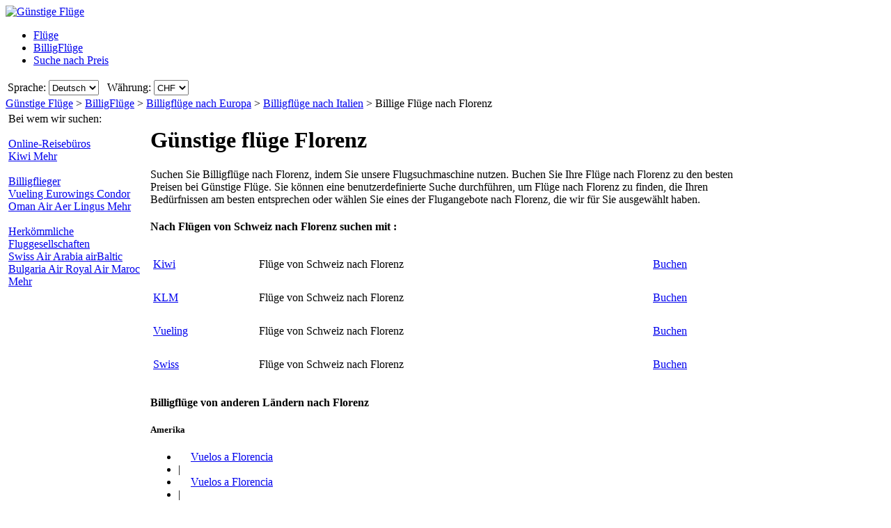

--- FILE ---
content_type: text/html; charset=UTF-8
request_url: https://www.guenstigefluege.ch/billigfl%C3%BCge/florenz-italien.htm
body_size: 18045
content:

<!DOCTYPE html PUBLIC "-//W3C//DTD XHTML 1.0 Transitional//EN"
   "http://www.w3.org/TR/xhtml1/DTD/xhtml1-transitional.dtd">
<html xmlns="http://www.w3.org/1999/xhtml" xml:lang="de-CH" lang="de-CH" prefix="og: http://ogp.me/ns#">
<head>
	<title>Flüge nach Florenz - Billigflüge nach Florenz, Italien mit GuenstigeFluege.ch</title>
	
	<meta http-equiv="Content-Type" content="text/html; charset=UTF-8"/>
	<meta name="viewport" content="width=device-width, initial-scale=1"/>
	<meta name="description" content="Billigflüge nach Florenz, Italien mit GuenstigeFluege.ch. Der schnellste und einfachste Weg, Billigflüge nach Florenz, Italien zu finden. Günstige Flugverbindungen nach Florenz."/>
	<meta name="keywords" content="günstige flüge Florenz, flüge Florenz, billigflüge Florenz"/>
	<meta property="og:title" content="Flüge nach Florenz - Billigflüge nach Florenz, Italien mit GuenstigeFluege.ch" />
	<meta property="og:image" content="https://www.guenstigefluege.ch/themes/v2009_R/i/logos/guenstigefluege-de-ch.png" />
	<meta property="og:description" content="Billigflüge nach Florenz, Italien mit GuenstigeFluege.ch. Der schnellste und einfachste Weg, Billigflüge nach Florenz, Italien zu finden. Günstige Flugverbindungen nach Florenz." />
	<link rel="shortcut icon" href="/i/vuelosbaratos.ico"/>
	
	<link type="text/css" rel="stylesheet" href="https://1.vbimg.com/themes/v2009_R/css/cfglobal.css"/>
	<link type="text/css" rel="stylesheet" href="https://1.vbimg.com/themes/v2009_R/css/popcalendar.css"/>
	<link type="text/css" rel="stylesheet" href="https://1.vbimg.com/themes/v2009_R/css/staticcontent.css"/>
	<script type="text/javascript" src="/js/dynamic/strings-de-ch.js?ts=1dc8f71c9693bbd"></script>

	<script type="text/javascript">/*<![CDATA[*/
		LANG_CODE = 'de-CH';
		FULL_PARAMS = '&amp;Full=true&amp;ShowIATA=true';
		EXTRA_PARAMS = '';
		ROOT_FOLDER = '/';
		FLIGHTS_FOLDER = '/Flüge/';
		CAL_IMG_FOLDER = 'https://1.vbimg.com/i/cal/';
	/*]]>*/</script>
	<script type="text/javascript" src="/js/min/flexitip.min.js?ts=1cc003c2107d160"></script>
	<script type="text/javascript" src="/js/min/SearchForm.min.js?ts=1d4eafc8dc6ef30"></script>
	<script type="text/javascript" src="/js/min/popcalendar.min.js?ts=1d9fc3fa617ff30"></script>
	<script type="text/javascript" src="/js/min/staticcontent.min.js?ts=1d4eafc8dc6ef30"></script>
	<script type="text/javascript" src="/js/min/Suggest.min.js?ts=1d496ec15e38eb0"></script>
	<script type="text/javascript">/*<![CDATA[*/
		calPos = null;
		calWidth = 200;
		alertMethod = tooltipAlert;
		dismissAlertMethod = dismissTooltipAlerts;
		var loadCommonSuggest = function () {
			var element = document.createElement('SCRIPT');
			element.setAttribute('src', '/AJAX/CommonSuggestItems.aspx?lang=de-CH');
			element.setAttribute('type', 'text/javascript');
			document.body.appendChild(element);
		};
	/*]]>*/</script>

	<script type="text/javascript">/*<![CDATA[*/
		var suggestCallbackFunction = null;
		var processOnLoad = function () {
			loadCommonSuggest();
			if (typeof dateDropdownChanged != 'undefined') {
				dateDropdownChanged('ddDepDayMid', 'ddDepMonthMid', 'dtDepartMid', 'ddRetDayMid', 'ddRetMonthMid', 'dtReturnMid', null);
			}
		};
	/*]]>*/</script>

</head>
<body onload="processOnLoad()" onunload="return true;" itemscope itemtype="http://schema.org/WebPage">
	<form name="CFLiveSearch" method="post" style="width:100%;height:100%;" id="CFLiveSearch">
<input type="hidden" name="__EVENTTARGET" id="__EVENTTARGET" value="" />
<input type="hidden" name="__EVENTARGUMENT" id="__EVENTARGUMENT" value="" />
<input type="hidden" name="__LASTFOCUS" id="__LASTFOCUS" value="" />
<input type="hidden" name="__VIEWSTATE" id="__VIEWSTATE" value="/wEPDwUENTM4MQ9kFgJmDw8WAh4Gc2VhcmNoMvsCAAEAAAD/////[base64]/GZL7hS9y+WAMiUY7wg0=" />

<script type="text/javascript">
<!--
var theForm = document.forms['CFLiveSearch'];
if (!theForm) {
    theForm = document.CFLiveSearch;
}
function __doPostBack(eventTarget, eventArgument) {
    if (!theForm.onsubmit || (theForm.onsubmit() != false)) {
        theForm.__EVENTTARGET.value = eventTarget;
        theForm.__EVENTARGUMENT.value = eventArgument;
        theForm.submit();
    }
}
// -->
</script>


<input type="hidden" name="__VIEWSTATEGENERATOR" id="__VIEWSTATEGENERATOR" value="46B3D762" />
<input type="hidden" name="__EVENTVALIDATION" id="__EVENTVALIDATION" value="/wEdAIIBm1OYVG+tMtVKJ0PQ0shabSeUGy/epCMEzk1Abfsr9kvBQ7mpDtLyKxq/xzBg2ubo6r0KrwSuPYIMdTcneEq4GDHeTFvMLI/SBWxn+/B7iwsRx6gHJtDcmV8Wen058zr9HqFMIiAaeGUgpMCBGKdXyN4mBi/8di9MOOaP79l+M5dJHpT4UMwcwxdmrSKFL8BI4XjJn1XbBLcVTb0ZUOsuY9TOEV1bZ+3G/mK/JYZu/fF8/kpC3BmMQQKfYnGgnglLYI8rjhIu43q0bxfnG4/5ktNhFXlac/0aTEHFgkTNCmeCcLY6bFjEGDmrZuPuD6lYI116a1JdmvOnuODuzZBuOUoAjU+cDlM+mg29EFd28Ev5ekIs7fOwLA3dw8/k9FqLaFtzHqtwMNocP+WqBuI7WApVNjLwA1fRTsndidcdlwymWEp5+DFaHn34rmEZTj6OAkmJqQBzFb/4q+TWSm0G459HUQ7K+3yG86mwsKr67yqBOT5derB8SYm0igDjKPh7OUOU/ZmIaA6CJVx67T4Tdn7CuKKz7JginIB7Sn2CJZhxtWjSB/7ozEDWYi06nLw957gl1vy8TV8k40U7efijopZbUqfFw1zX5xf0upIp3D8cjNa6rpsNKx4pzJY3q+3LVg0Q1yMYWCQi0tmp1/71xnSaNDkXk7A20SIKe0BlgjsgX/p278thtsXcJFSevcwnMiIpuOg/3vlmDLj8UdJDq0xeia9gUlIh09D3cDnOqixalh46NvhZm0Qfn3tmhsO+yeLJObfYjKRF6HlGkSTfm2w/eB71cG2jD5RlFyJwMUEa8IQ8CetGLsiIiR2zTB3NIysgCYkL+sd4X6SRg0eH/SSnSxJwOv+oPsdKEIEs4/MaNXdecMqeOINi/cBMQexcu7j8fkKSiLr6Jb/ejglx0qoAGoBPKMolzPdLyUhj9F3vp5xwGFRrI3G/GLkP433Tobzd9Fy/oaSmDUNUCPw0fCyxrtn6dTgkfirfVypVSFbetDWO49+CeK4RAoE+KeAU53px1cQemlVdkKKKizM0VdAhnbFeXL9HRWqiZ1XYvtxjlJJrYNErXApyKf+qr0nbXvhuh6Y+gf8zqhayJIOjDcQq0IbBgHF5l6rL7QxPWJKT8Azar16WqQcsw5LpH66x5TYVfuKYs/Bsl1DloIyj+LjrDGydrbNGOgOMq3irOjTGEyXPgBHfh1xocvdvhga8fGtn+09UqQ7vS7iTLhKd5E52trJa4Sj4Tr1nXsqp98LpQoHcOvfVfrQ2J0pTPd/Jpcv/BFnCgioDfpayj7C73S9Pze8+fbtDHYKWFRMe1gfAtvIOmya7JqHCM7kw64dJp8Yv5GWCjS21keum1amUTBFUIMlVguKMF5DZ9GC8UuQIpLbLUtEjwODeizNt3ksr1KB2JKN/68aVDfr5ncQ9iX0jhcIwyiF13K+yaEFFUO23qroUTalsBMRGMEDTpRzL59KLXBdXQtAuv/XY4oWzAM8dvFD4FBBv+EEsab+r7OOWLagv7M1Ra0ZK0mHvoiKWXKEhur0YNDs/4w4RxUWEtCQRPkBRx1huoD+52kjPgPma0ymtKnVugGwGU3xyYzAyEaxmm9VTKUyDQli7cmy8p0dJ+vWWJFqHyanx5AiOgA2hfuMT3p5I+TUndvKBt0W84lY4G3SscrYMuJVW1h5jcVAOS7kNdVdMqIipPJ/oDBIkas7j25lqgkgJMtVjwTlPCqRq0ZDOTHYhccaCOvEHaO78WBH9SCpvuHR9ZLXRDKgqzrWx4e8D6TlTY/BweJnrPvl3DyCksIOCxn9H2G5OBhrQFUFDW/[base64]/kyHu+7rZ5aVb3RS9fSH8WM6XCo0sLESSgIs1ZT+aOC1b3FzPXDlhXsHjyPQ2xGuyeudGkD+nfyQS9eOVj0yaRsV5KN1/rLJscttinbr7hBndftCy7gX2jE6bHu61+ILDbWAjdaoHhGGXYVpxUOhLdhDARnVEB/F4D/a0D0nCJwTkMMOmwrOt7akbFje+7pw7/c84vtWgBn/EfpTIhEwg/[base64]/a6EzwkYgNlZC8ALPbSzfVksM9eqYPVHEV/9OT+TDau/grwxjVi/Ozk+E8ZhCrnlg0eXgaIORr45nZm1HEN/NylwpTv4KEi40qCLlvmaB20bk0zy5i8oNhZAZR1xFNEKYXRKF6LS4i+Lf4fmdwnJenZBT0UZAE1TktqCEkfsBlLzrTlvNQypvgMyWssFdLmDavba0oRUQWm5o6gYPICab0TM9vGs4siaOJD/FY1T6H8gvA1QE9wUwP+nz1HPva3ON5awAg4raQ5ZeysJ3FZALh9HBnI3i6eGSDnGe" />
	<div class="bodycontainer">
	<table class="bodyTable" width="100%" height="100%" border="0" cellspacing="0" cellpadding="0">
		<tr>
			<td valign="top">
				<div class="containerWithoutFooter">
				
<script type="text/javascript">
var stopPage = function () {
	try {
		if (window.stop) { window.stop(); }
		else { document.execCommand('Stop'); }
	}
	catch (e) { }
};
</script>

<div class="mast">
	<div class="mastcontent">
		<div class="mastlogo">
			<a href="/" onclick="stopPage();">
				<img src="https://1.vbimg.com/themes/v2009_R/i/logos/guenstigefluege-de-ch.png" class="logo" border="0" alt="Günstige Flüge"/>
			</a>
		</div>
		<ul class="headerTabs">
			<li><span><a href="/">Flüge</a></span></li><li class="selected"><span><a href="/Billigflüge-vergleich/">BilligFlüge</a></span></li><li><span><a href="/Nach Preis suchen/">Suche nach Preis</a></span></li>
		</ul>
	</div>
	<div class="top_round"><div class="top_round_right"><div class="top_round_bg"></div></div></div>
</div>
<div class="mastoptions">
<table id="dropdownOptions" border="0">
	<tr>
		
		<td>Sprache:</td><td><select name="top:ddLanguageTop" onchange="javascript:setTimeout(&#39;__doPostBack(\&#39;top$ddLanguageTop\&#39;,\&#39;\&#39;)&#39;, 0)" language="javascript" id="top_ddLanguageTop" class="selectBg styled" style="height:22px;">
	<option selected="selected" value="de-CH">Deutsch</option>
	<option value="fr-CH">Fran&#231;ais</option>
	<option value="it-CH">Italiano</option>
	<option value="en">English</option>

</select></td>
		<td width="4"></td>
		<td>Währung:</td><td><select name="top:ddCurrencyTop" onchange="setCurrencyCookie(this.value);setTimeout(&#39;__doPostBack(\&#39;top$ddCurrencyTop\&#39;,\&#39;\&#39;)&#39;, 0)" language="javascript" id="top_ddCurrencyTop" class="selectBg styled" style="height:22px;min-width:50px;">
	<option selected="selected" value="CH">CHF</option>
	<option value="DE">EUR</option>
	<option value="GB">GBP</option>

</select></td>
	</tr>
</table>
</div>



				<div class="breadcrumb" itemprop="breadcrumb"><a href="/">Günstige Flüge</a>&nbsp;>&nbsp;<a href="/Billigflüge-vergleich/">BilligFlüge</a>&nbsp;>&nbsp;<a href="/Flüge/Kontinent/Europa.htm">Billigflüge nach Europa</a>&nbsp;>&nbsp;<a href="/Flüge/Land/Italien.htm">Billigflüge nach Italien</a>&nbsp;>&nbsp;<span>Billige Flüge nach Florenz</span></div>
				<table cellspacing="4" cellpadding="0" width="100%" bgcolor="white" border="0">
					<tr>
						<td id="panelLeft" valign="top" align="left" bgcolor="white" style="width:200px;">
							<div class="lightRound2">
								<span class="tl"><span class="tr"></span></span>
								<div class="roundLeft"><div class="roundRight">
								<table width="100%" cellspacing="0" cellpadding="0" border="0">
									
									
									<tr id="rowAirlines">
	<td>
											<div class="sidebarText">Bei wem wir suchen:</div>
											<div class="leftnavTitle">
												<br/><a href="/airlines.aspx#OnlineAgents">
													Online-Reisebüros</a>
											</div>
											<div class="leftnav">
												
													<a href="/redirect.aspx?opid=601240&url=" rel="nofollow" target="_blank">
														Kiwi
													</a>
												
												<a class="morenav" href="/airlines.aspx#OnlineAgents">
													Mehr
												</a>
											</div>
											<div class="leftnavTitle">
												<br/><a href="/airlines.aspx#LowCost">
													Billigflieger</a>
											</div>
											<div class="leftnav">
												
													<a href="/redirect.aspx?opid=111&url=" rel="nofollow" target="_blank">
														Vueling
													</a>
												
													<a href="/redirect.aspx?opid=15&url=" rel="nofollow" target="_blank">
														Eurowings
													</a>
												
													<a href="/redirect.aspx?opid=600498&url=" rel="nofollow" target="_blank">
														Condor 
													</a>
												
													<a href="/redirect.aspx?opid=601131&url=" rel="nofollow" target="_blank">
														Oman Air
													</a>
												
													<a href="/redirect.aspx?opid=35&url=" rel="nofollow" target="_blank">
														Aer Lingus
													</a>
												
												<a class="morenav" href="/airlines.aspx#LowCost">
													Mehr
												</a>
											</div>
											<div class="leftnavTitle">
												<br/><a href="/airlines.aspx#National">
													Herkömmliche Fluggesellschaften</a>
											</div>
											<div class="leftnav">
												
													<a href="/redirect.aspx?opid=600555&url=" rel="nofollow" target="_blank">
														Swiss
													</a>
												
													<a href="/redirect.aspx?opid=600450&url=" rel="nofollow" target="_blank">
														Air Arabia
													</a>
												
													<a href="/redirect.aspx?opid=600418&url=" rel="nofollow" target="_blank">
														airBaltic
													</a>
												
													<a href="/redirect.aspx?opid=600682&url=" rel="nofollow" target="_blank">
														Bulgaria Air
													</a>
												
													<a href="/redirect.aspx?opid=601057&url=" rel="nofollow" target="_blank">
														Royal Air Maroc
													</a>
												
												<a class="morenav" href="/airlines.aspx#National">
													Mehr
												</a>
											</div>
										</td>
</tr>

								</table>
								</div></div>
								<span class="bl"><span class="br"></span></span>
							</div>
						</td>
						<td class="staticText withNearby">
							<h1 class="planeIcon">Günstige flüge Florenz</h1>
							<div class="ofertasBox ofertasText"><span class="tl"><span class="tr"></span></span><div class="roundLeft"><div class="roundRight">
		Suchen Sie Billigflüge nach Florenz, indem Sie unsere Flugsuchmaschine nutzen. 
		Buchen Sie Ihre Flüge nach Florenz zu den besten Preisen bei Günstige Flüge. 
		Sie können eine benutzerdefinierte Suche durchführen, um Flüge nach Florenz zu finden, 
		die Ihren Bedürfnissen am besten entsprechen oder wählen Sie eines der Flugangebote nach Florenz, 
		die wir für Sie ausgewählt haben.
	</div></div><span class="bl"><span class="br"></span></span></div>
							<div class="FloatContainer">
								
								
									<div class="ofertasBox">
										<span class="tl"><span class="tr"></span></span>
										<div class="roundLeft"><div class="roundRight">
									
<h4 class="ofertasTitle">Nach Flügen von Schweiz nach Florenz suchen mit :</h4>
	<table cellspacing="0" cellpadding="4" width="100%" border="0" class="ofertasTable">
	
		<tr>
			<td valign="middle" height="40">
				<a href="/redirect.aspx?opid=601240&url=" class="otherOpsLink" target="_blank" rel="nofollow"
					style="background:url('https://1.vbimg.com/i/tails/kiwi-sm.gif') left top no-repeat;">
				Kiwi
				</a>
				
			</td>
			<td valign="middle" height="40">
				Flüge von Schweiz nach Florenz
			</td>
			<td valign="middle" height="40">
				<a class="blueText" href="/redirect.aspx?opid=601240&url=" target="_blank" rel="nofollow">
					Buchen
				</a>
			</td>
		</tr>
		
		<tr>
			<td valign="middle" height="40">
				<a href="/redirect.aspx?opid=86&url=" class="otherOpsLink" target="_blank" rel="nofollow"
					style="background:url('https://1.vbimg.com/i/tails/klm-sm.gif') left top no-repeat;">
				KLM
				</a>
				
			</td>
			<td valign="middle" height="40">
				Flüge von Schweiz nach Florenz
			</td>
			<td valign="middle" height="40">
				<a class="blueText" href="/redirect.aspx?opid=86&url=" target="_blank" rel="nofollow">
					Buchen
				</a>
			</td>
		</tr>
		
		<tr>
			<td valign="middle" height="40">
				<a href="/redirect.aspx?opid=111&url=" class="otherOpsLink" target="_blank" rel="nofollow"
					style="background:url('https://1.vbimg.com/i/tails/vueling-sm.gif') left top no-repeat;">
				Vueling
				</a>
				
			</td>
			<td valign="middle" height="40">
				Flüge von Schweiz nach Florenz
			</td>
			<td valign="middle" height="40">
				<a class="blueText" href="/redirect.aspx?opid=111&url=" target="_blank" rel="nofollow">
					Buchen
				</a>
			</td>
		</tr>
		
		<tr>
			<td valign="middle" height="40">
				<a href="/redirect.aspx?opid=600555&url=" class="otherOpsLink" target="_blank" rel="nofollow"
					style="background:url('https://1.vbimg.com/i/tails/swiss-sm.gif') left top no-repeat;">
				Swiss
				</a>
				
			</td>
			<td valign="middle" height="40">
				Flüge von Schweiz nach Florenz
			</td>
			<td valign="middle" height="40">
				<a class="blueText" href="/redirect.aspx?opid=600555&url=" target="_blank" rel="nofollow">
					Buchen
				</a>
			</td>
		</tr>
		
	</table>

										</div></div>
										<span class="bl"><span class="br"></span></span>
									</div>
									

								
								
								
								
								
								
								
									<div class="ofertasBox">
										<span class="tl"><span class="tr"></span></span>
										<div class="roundLeft"><div class="roundRight">
									
<h4 class="ofertasTitle">Billigflüge von anderen Ländern nach Florenz</h4><h5>Amerika</h5>
<ul class="sitelinks">
<li><a href="https://www.vuelosbaratos.com.ar/vuelos-a/florencia-italia.htm" rel="nofollow"><span style="background:url(https://1.vbimg.com/i/flags/gif/es-ar.gif) no-repeat 0 2px;padding-left:18px;">Vuelos</span> a Florencia</a></li>
<li>&#32;|&#32;</li>
<li><a href="https://www.vuelosbaratos.bo/vuelos-a/florencia-italia.htm" rel="nofollow"><span style="background:url(https://1.vbimg.com/i/flags/gif/es-bo.gif) no-repeat 0 2px;padding-left:18px;">Vuelos</span> a Florencia</a></li>
<li>&#32;|&#32;</li>
<li><a href="https://www.voosbaratos.com.br/vôos-para/florença-itália.htm"><span style="background:url(https://1.vbimg.com/i/flags/gif/pt-br.gif) no-repeat 0 2px;padding-left:18px;">Passagens</span> aéreas Florença</a></li>
<li>&#32;|&#32;</li>
<li><a href="https://www.vuelosbaratos.cl/vuelos-a/florencia-italia.htm" rel="nofollow"><span style="background:url(https://1.vbimg.com/i/flags/gif/es-cl.gif) no-repeat 0 2px;padding-left:18px;">Vuelos</span> a Florencia</a></li>
<li>&#32;|&#32;</li>
<li><a href="https://www.vuelosbaratos.com.co/vuelos-a/florencia-italia.htm" rel="nofollow"><span style="background:url(https://1.vbimg.com/i/flags/gif/es-co.gif) no-repeat 0 2px;padding-left:18px;">Vuelos</span> a Florencia</a></li>
<li>&#32;|&#32;</li>
<li><a href="https://www.vuelosbaratos.cr/vuelos-a/florencia-italia.htm" rel="nofollow"><span style="background:url(https://1.vbimg.com/i/flags/gif/es-cr.gif) no-repeat 0 2px;padding-left:18px;">Vuelos</span> a Florencia</a></li>
<li>&#32;|&#32;</li>
<li><a href="https://www.vuelosbaratos.ec/vuelos-a/florencia-italia.htm" rel="nofollow"><span style="background:url(https://1.vbimg.com/i/flags/gif/es-ec.gif) no-repeat 0 2px;padding-left:18px;">Vuelos</span> a Florencia</a></li>
<li>&#32;|&#32;</li>
<li><a href="https://www.vuelosbaratos.us/vuelos-a/florencia-italia.htm" rel="nofollow"><span style="background:url(https://1.vbimg.com/i/flags/gif/en-us.gif) no-repeat 0 2px;padding-left:18px;">Vuelos</span> a Florencia</a></li>
<li>&#32;|&#32;</li>
<li><a href="https://www.vuelosbaratos.com.mx/vuelos-a/florencia-italia.htm" rel="nofollow"><span style="background:url(https://1.vbimg.com/i/flags/gif/es-mx.gif) no-repeat 0 2px;padding-left:18px;">Vuelos</span> a Florencia</a></li>
<li>&#32;|&#32;</li>
<li><a href="https://www.vuelosbaratos.com.ni/vuelos-a/florencia-italia.htm" rel="nofollow"><span style="background:url(https://1.vbimg.com/i/flags/gif/es-ni.gif) no-repeat 0 2px;padding-left:18px;">Vuelos</span> a Florencia</a></li>
<li>&#32;|&#32;</li>
<li><a href="https://www.vuelosbaratos.com.py/vuelos-a/florencia-italia.htm" rel="nofollow"><span style="background:url(https://1.vbimg.com/i/flags/gif/es-py.gif) no-repeat 0 2px;padding-left:18px;">Vuelos</span> a Florencia</a></li>
<li>&#32;|&#32;</li>
<li><a href="https://www.vuelosbaratos.pe/vuelos-a/florencia-italia.htm" rel="nofollow"><span style="background:url(https://1.vbimg.com/i/flags/gif/es-pe.gif) no-repeat 0 2px;padding-left:18px;">Vuelos</span> a Florencia</a></li>
<li>&#32;|&#32;</li>
<li><a href="https://www.vuelosbaratos.pr/vuelos-a/florencia-italia.htm" rel="nofollow"><span style="background:url(https://1.vbimg.com/i/flags/gif/es-pr.gif) no-repeat 0 2px;padding-left:18px;">Vuelos</span> a Florencia</a></li>
<li>&#32;|&#32;</li>
<li><a href="https://www.vuelosbaratos.com.uy/vuelos-a/florencia-italia.htm" rel="nofollow"><span style="background:url(https://1.vbimg.com/i/flags/gif/es-uy.gif) no-repeat 0 2px;padding-left:18px;">Vuelos</span> a Florencia</a></li>
<li>&#32;|&#32;</li>
<li><a href="https://www.vuelosbaratos.com.ve/vuelos-a/florencia-italia.htm" rel="nofollow"><span style="background:url(https://1.vbimg.com/i/flags/gif/es-ve.gif) no-repeat 0 2px;padding-left:18px;">Vuelos</span> a Florencia</a></li>
</ul>
<h5>Europa</h5>
<ul class="sitelinks">
<li><a href="https://www.goedkopevluchten.be/vluchten-naar/florence-italië.htm"><span style="background:url(https://1.vbimg.com/i/flags/gif/nl-be.gif) no-repeat 0 2px;padding-left:18px;">Vluchten</span> Florence</a></li>
<li>&#32;|&#32;</li>
<li><a href="https://www.billigeflybilletter.com/flyrejser-til/florence-italien.htm"><span style="background:url(https://1.vbimg.com/i/flags/gif/da-dk.gif) no-repeat 0 2px;padding-left:18px;">Billige</span> flybilletter Florence</a></li>
<li>&#32;|&#32;</li>
<li><a href="https://www.guenstigefluege.de/billigflüge/florenz-italien.htm"><span style="background:url(https://1.vbimg.com/i/flags/gif/de-de.gif) no-repeat 0 2px;padding-left:18px;">Günstige</span> Flüge Florenz</a></li>
<li>&#32;|&#32;</li>
<li><a href="https://www.vuelosbaratos.es/vuelos-a/florencia-italia.htm"><span style="background:url(https://1.vbimg.com/i/flags/gif/es-es.gif) no-repeat 0 2px;padding-left:18px;">Vuelos</span> Baratos Florencia</a></li>
<li>&#32;|&#32;</li>
<li><a href="https://www.volspaschers.fr/vols-a/florence-italie.htm"><span style="background:url(https://1.vbimg.com/i/flags/gif/fr-fr.gif) no-repeat 0 2px;padding-left:18px;">Vol</span> pas cher Florence</a></li>
<li>&#32;|&#32;</li>
<li><a href="https://www.volilowcost.it/voli-a/firenze-italia.htm"><span style="background:url(https://1.vbimg.com/i/flags/gif/it-it.gif) no-repeat 0 2px;padding-left:18px;">Voli</span> low cost Firenze</a></li>
<li>&#32;|&#32;</li>
<li><a href="https://www.goedkopevluchten.nl/vliegtickets/florence-italië.htm"><span style="background:url(https://1.vbimg.com/i/flags/gif/nl-nl.gif) no-repeat 0 2px;padding-left:18px;">Goedkope</span> vliegtickets Florence</a></li>
<li>&#32;|&#32;</li>
<li><a href="https://www.billig-fly.no/fly-til/firenze-italia.htm"><span style="background:url(https://1.vbimg.com/i/flags/gif/nb-no.gif) no-repeat 0 2px;padding-left:18px;">Billige</span> flybilletter Firenze</a></li>
<li>&#32;|&#32;</li>
<li><a href="https://www.tanielinielotnicze.pl/loty-do/florencja-włochy.htm"><span style="background:url(https://1.vbimg.com/i/flags/gif/pl-pl.gif) no-repeat 0 2px;padding-left:18px;">Tanie</span> loty Florencja</a></li>
<li>&#32;|&#32;</li>
<li><a href="https://www.voosbaratos.pt/voos-para/florença-itália.htm"><span style="background:url(https://1.vbimg.com/i/flags/gif/pt-pt.gif) no-repeat 0 2px;padding-left:18px;">Voos</span> baratos Florença</a></li>
<li>&#32;|&#32;</li>
<li><a href="https://www.halvatlennot.fi/lentoliput/firenze-italia.htm"><span style="background:url(https://1.vbimg.com/i/flags/gif/fi-fi.gif) no-repeat 0 2px;padding-left:18px;">Halvat</span> Lennot Firenze</a></li>
<li>&#32;|&#32;</li>
<li><a href="https://www.billigaflygbiljetter.se/flyg-till/florens-italien.htm"><span style="background:url(https://1.vbimg.com/i/flags/gif/sv-se.gif) no-repeat 0 2px;padding-left:18px;">Billiga</span> Flygbiljetter Florens</a></li>
</ul>


										</div></div>
										<span class="bl"><span class="br"></span></span>
									</div>
									

								<div class="FloatBox">
<script type="text/javascript">/*<![CDATA[*/
function validateMiddleForm(){
	var p = {
		ErrDepId:'errDepMid',ErrDestId:'errDestMid',ErrDateId:'errDateMid',
		DepCityId:'tbDepMid',DestCityId:'tbDestMid',DepIataId:'tbDepIataMid',DestIataId:'tbDestIataMid',
		TrainCheckId:'chkTrainMid',FlightCheckId:'',BusCheckId:'chkBusMid',FerryCheckId:'chkFerryMid',
		DepartDateId:'dtDepartMid',ReturnDateId:'dtReturnMid',OnewayRadioId:'optOneWayMid',
		AdultsId:'ddAdultsMid',ChildrenId:'ddChildrenMid',InfantsId:'ddInfantsMid',CurrencyId:'ddCurrencyMid',
		BusinessCheckId:'',InclNearbyDep:'chkDepNearbyMid',InclNearbyDest:'chkDestNearbyMid',
		CheckboxName:'cblCompareMid',ResidentsCheckbox:'chkResidentMid'
	};
	submitSearchForm(p);
};
function middleDateChanged(){
	calendarChanged('ddDepDayMid','ddDepMonthMid','dtDepartMid','ddRetDayMid','ddRetMonthMid','dtReturnMid');
};
/*]]>*/</script>
									<div class="shadowedBox searchBoxBg">
										<span class="tl"><span class="tr"></span></span>
										<div class="roundLeft"><div class="roundRight">
										<div id="liveSearch" style="padding-top:4px;">
										<table class="SearchBox" cellspacing="6" align="center" border="0" style="margin:0 auto;" id="tbSearchBox">
											<tr>
												<td class="tdInput" width="240">
													Von:&nbsp;<span id="errDepMid"></span><br/>
													<div class="animbox">
														<input maxlength="100" type="text" id="tbDepMid" class="inputBg" style="width:230px;" autocomplete="off" onfocus="LoadSuggestV2({item:this,iata:'tbDepIataMid',lang:'de-CH',img:'imgDepLoadingMid',send:validateMiddleForm,scale:1.5,callback:suggestCallbackFunction})" value="Genf, Schweiz"/>
														<img src="https://1.vbimg.com/i/snake_sml_4.gif" id="imgDepLoadingMid" class="anim" style="display:none;" width="16" height="16" alt=""/>
													</div>
													<div class="nearbyAirportOption"><input type="checkbox" id="chkDepNearbyMid" />&nbsp;<label for="chkDepNearbyMid">Flughäfen in der Nähe einbeziehen</label></div>
													<input type="hidden" id="tbDepIataMid" autocomplete="off" value="GVA" country="CH"/>
												</td>
												<td style="padding:0 0 8px 0;">
													<input type="checkbox" id="swapped" style="display:none"/>
													<label for="swapped" onclick="switchFromAndTo('tbDepMid','tbDepIataMid','tbDestMid','tbDestIataMid')">
														<div class="swap">&rlarr;</div>
													</label>
												</td>
												<td class="tdInput" width="240">
													Nach:&nbsp;<span id="errDestMid"></span><br/>
													<div class="animbox">
														<input maxlength="100" type="text" id="tbDestMid" class="inputBg" style="width:230px;" autocomplete="off" onfocus="LoadSuggestV2({item:this,iata:'tbDestIataMid',lang:'de-CH',img:'imgDestLoadingMid',send:validateMiddleForm,scale:1.5,callback:suggestCallbackFunction})" value="Florenz, Italien"/>
														<img src="https://1.vbimg.com/i/snake_sml_4.gif" id="imgDestLoadingMid" class="anim" style="display:none;" width="16" height="16" alt=""/>
													</div>
													<div class="nearbyAirportOption"><input type="checkbox" id="chkDestNearbyMid" />&nbsp;<label for="chkDestNearbyMid">Flughäfen in der Nähe einbeziehen</label></div>
													<input type="hidden" id="tbDestIataMid" autocomplete="off" value="FLR" country="IT"/>
												</td>
											</tr>
											<tr>
												<td align="left" colspan="2">
													Abflugdatum:<br/>
													<table class="tblDate" cellpadding="0" cellspacing="0" border="0">
													<tr>
														<td style="padding-right:3px;">
															<select name="ddDepDayMid" id="ddDepDayMid" class="selectBg" onchange="dateDropdownChanged(&#39;ddDepDayMid&#39;,&#39;ddDepMonthMid&#39;,&#39;dtDepartMid&#39;,&#39;ddRetDayMid&#39;,&#39;ddRetMonthMid&#39;,&#39;dtReturnMid&#39;,this)" style="height:26px;width:48px;">
	<option value="1">1</option>
	<option value="2">2</option>
	<option selected="selected" value="3">3</option>
	<option value="4">4</option>
	<option value="5">5</option>
	<option value="6">6</option>
	<option value="7">7</option>
	<option value="8">8</option>
	<option value="9">9</option>
	<option value="10">10</option>
	<option value="11">11</option>
	<option value="12">12</option>
	<option value="13">13</option>
	<option value="14">14</option>
	<option value="15">15</option>
	<option value="16">16</option>
	<option value="17">17</option>
	<option value="18">18</option>
	<option value="19">19</option>
	<option value="20">20</option>
	<option value="21">21</option>
	<option value="22">22</option>
	<option value="23">23</option>
	<option value="24">24</option>
	<option value="25">25</option>
	<option value="26">26</option>
	<option value="27">27</option>
	<option value="28">28</option>
	<option value="29">29</option>
	<option value="30">30</option>
	<option value="31">31</option>

</select>
														</td>
														<td style="padding-right:3px;">
															<select name="ddDepMonthMid" id="ddDepMonthMid" class="selectBg" onchange="dateDropdownChanged(&#39;ddDepDayMid&#39;,&#39;ddDepMonthMid&#39;,&#39;dtDepartMid&#39;,&#39;ddRetDayMid&#39;,&#39;ddRetMonthMid&#39;,&#39;dtReturnMid&#39;,this)" style="height:26px;width:162px;">
	<option value="2026-1">Januar 2026</option>
	<option selected="selected" value="2026-2">Februar 2026</option>
	<option value="2026-3">M&#228;rz 2026</option>
	<option value="2026-4">April 2026</option>
	<option value="2026-5">Mai 2026</option>
	<option value="2026-6">Juni 2026</option>
	<option value="2026-7">Juli 2026</option>
	<option value="2026-8">August 2026</option>
	<option value="2026-9">September 2026</option>
	<option value="2026-10">Oktober 2026</option>
	<option value="2026-11">November 2026</option>
	<option value="2026-12">Dezember 2026</option>

</select>
															<input name="dtDepartMid" type="hidden" id="dtDepartMid" value="2026-2-3" />
														</td>
														<td class="tdCal"><div class="calendar" onclick="return popUpCalendar(null, 'yyyy-m-d', 'dtDepartMid', 'ddDepDayMid', 'ddDepMonthMid', middleDateChanged)"></div></td>
													</tr>
													</table>
												</td>
												<td align="left" id="tdReturnDateMid">
													Rückflugdatum:&nbsp;<span id="errDateMid"></span><br/>
													<table class="tblDate" cellpadding="0" cellspacing="0" border="0">
													<tr>
														<td id="tdReturnDayMid" style="padding-right:3px;">
															<select name="ddRetDayMid" id="ddRetDayMid" class="selectBg" onchange="dateDropdownChanged(&#39;ddDepDayMid&#39;,&#39;ddDepMonthMid&#39;,&#39;dtDepartMid&#39;,&#39;ddRetDayMid&#39;,&#39;ddRetMonthMid&#39;,&#39;dtReturnMid&#39;,this)" style="height:26px;width:48px;">
	<option value="1">1</option>
	<option value="2">2</option>
	<option value="3">3</option>
	<option value="4">4</option>
	<option value="5">5</option>
	<option value="6">6</option>
	<option value="7">7</option>
	<option value="8">8</option>
	<option value="9">9</option>
	<option selected="selected" value="10">10</option>
	<option value="11">11</option>
	<option value="12">12</option>
	<option value="13">13</option>
	<option value="14">14</option>
	<option value="15">15</option>
	<option value="16">16</option>
	<option value="17">17</option>
	<option value="18">18</option>
	<option value="19">19</option>
	<option value="20">20</option>
	<option value="21">21</option>
	<option value="22">22</option>
	<option value="23">23</option>
	<option value="24">24</option>
	<option value="25">25</option>
	<option value="26">26</option>
	<option value="27">27</option>
	<option value="28">28</option>
	<option value="29">29</option>
	<option value="30">30</option>
	<option value="31">31</option>

</select>
														</td>
														<td id="tdReturnMonthMid" style="padding-right:3px;">
															<select name="ddRetMonthMid" id="ddRetMonthMid" class="selectBg" onchange="dateDropdownChanged(&#39;ddDepDayMid&#39;,&#39;ddDepMonthMid&#39;,&#39;dtDepartMid&#39;,&#39;ddRetDayMid&#39;,&#39;ddRetMonthMid&#39;,&#39;dtReturnMid&#39;,this)" style="height:26px;width:162px;">
	<option value="2026-1">Januar 2026</option>
	<option selected="selected" value="2026-2">Februar 2026</option>
	<option value="2026-3">M&#228;rz 2026</option>
	<option value="2026-4">April 2026</option>
	<option value="2026-5">Mai 2026</option>
	<option value="2026-6">Juni 2026</option>
	<option value="2026-7">Juli 2026</option>
	<option value="2026-8">August 2026</option>
	<option value="2026-9">September 2026</option>
	<option value="2026-10">Oktober 2026</option>
	<option value="2026-11">November 2026</option>
	<option value="2026-12">Dezember 2026</option>

</select>
															<input name="dtReturnMid" type="hidden" id="dtReturnMid" value="2026-2-10" />
														</td>
														<td class="tdCal" id="tdReturnCalMid"><div class="calendar" onclick="return popUpCalendar(null, 'yyyy-m-d', 'dtReturnMid', 'ddRetDayMid', 'ddRetMonthMid', middleDateChanged)"></div></td>
													</tr>
													</table>
												</td>
											</tr>
											<tr>
												<td colspan="2" rowspan="1">
													<table cellpadding="0" cellspacing="0" border="0" style="margin:6px 0;white-space:nowrap;"><tr>
														<td style="padding:0 8px 0 0;"><input type="radio" name="FLWay" id="optOneWayMid" onclick="SetItemDisabled(['tdReturnDateMid','ddRetDayMid','ddRetMonthMid','tdReturnCalMid'],true)" value="1"/><label for="optOneWayMid">Einfacher Flug</label></td>
														<td style="padding:0 6px 0 0;"><input type="radio" name="FLWay" id="optReturnMid" onclick="SetItemDisabled(['tdReturnDateMid','ddRetDayMid','ddRetMonthMid','tdReturnCalMid'],false)" value="2" checked="checked"/><label for="optReturnMid">Hin- und Rückflug</label></td>
													</tr></table>
													
												</td>
												<td>
													<table width="100%" cellpadding="0" cellspacing="0" border="0">
														<tr>
															<td>
																Erwachsene:<br/>
																<select name="ddAdultsMid" id="ddAdultsMid" class="selectBg" style="height:26px;width:48px;">
	<option selected="selected" value="1">1</option>
	<option value="2">2</option>
	<option value="3">3</option>
	<option value="4">4</option>
	<option value="5">5</option>
	<option value="6">6</option>
	<option value="7">7</option>
	<option value="8">8</option>
	<option value="9">9</option>

</select>
															</td>
															<td>
																Kinder:<br/>
																<select name="ddChildrenMid" id="ddChildrenMid" class="selectBg" style="height:26px;width:48px;">
	<option selected="selected" value="0">0</option>
	<option value="1">1</option>
	<option value="2">2</option>
	<option value="3">3</option>
	<option value="4">4</option>
	<option value="5">5</option>
	<option value="6">6</option>
	<option value="7">7</option>
	<option value="8">8</option>
	<option value="9">9</option>

</select>
															</td>
															<td>
																Kleinkinder:<br/>
																<select name="ddInfantsMid" id="ddInfantsMid" class="selectBg" style="height:26px;width:48px;">
	<option selected="selected" value="0">0</option>
	<option value="1">1</option>
	<option value="2">2</option>
	<option value="3">3</option>
	<option value="4">4</option>
	<option value="5">5</option>
	<option value="6">6</option>
	<option value="7">7</option>
	<option value="8">8</option>
	<option value="9">9</option>

</select>
															</td>
														</tr>
													</table>
												</td>
											</tr>
											<tr>
												<td id="tdMultiTransportMid1" valign="bottom" colspan="2">
													
												</td>

												<td class="tdSelect" valign="bottom">
													Währung:<br/>
													<select name="ddCurrencyMid" id="ddCurrencyMid" class="selectBg" style="height:26px;width:213px;">
	<option selected="selected" value="CH">CHF - Schweizer Franken</option>
	<option value="DE">EUR - Euro</option>
	<option value="GB">GBP - Britisches Pfund</option>

</select>
												</td>
											</tr>
											
											
											<tr>
												<td>
													
												</td>
												<td colspan="2" class="searchButtonCellBottom">
													<div class="searchbutton" onclick="validateMiddleForm()"><span class="text" style="width:110px">SUCHE</span></div>
												</td>
											</tr>
										</table>
										</div>
										</div></div>
										<span class="bl"><span class="br"></span></span>
									</div>
								</div>
							</div>
						</td>
						<td id="panelRight2" valign="top" style="width:180px;">
						<!-- Previous Searches -->
						
						
						</td>
					</tr>
				</table>
				</div>
			</td>
		</tr>
		<tr>
			<td valign="bottom" height="1">
<div class="footer_container">
<div class="innertop"><div class="right"></div></div>
<div class="foot_outer foot_top">
	<img src="https://1.vbimg.com/i/t.gif" width="960" height="1" alt=""/>
	<ul class="footer footerText1">
	
		<li><a href="/faq.aspx" rel="nofollow">Häufig gestellte Fragen</a></li>
		<li class="liDivide">|</li>
		<li><a href="/feedback.aspx" rel="nofollow">Ihre Meinung</a></li>
	
		<li class="liDivide">|</li>
		<li><a href="/sitemap.aspx">Sitemap</a></li>
	
	
	</ul>
</div>
<div class="footer2_outer">
<table cellpadding="0" cellspacing="0" align="center" class="footer2_tbl">
	<tr>
		<td class="footerpanel1_top">
			<div class="footerpanel_inner">
				<h4><img src="https://1.vbimg.com/i/footer_plane.gif" width="41" height="26" border="0" alt=""/><a href="/aboutus.aspx" rel="nofollow">Über uns</a></h4>
				<div class="blurb">
					Günstige Flüge ist eine unabhängige Flug- und Hotel-Suchmaschine. Mit nur einem Klick findet Günstige Flüge für Sie die günstigsten Flugpreise, die es bei Billigfliegern und traditionellen Fluggesellschaften sowie Reisebüros und Charterflügen gibt.
				</div>
			</div>
		</td>
		<td width="12"><img src="https://1.vbimg.com/i/t.gif" width="1" height="100" border="0" alt=""/></td>
		<td class="footerpanel2_top">
			<div class="footerpanel_inner">
				<h4><img src="https://1.vbimg.com/i/footer_plane.gif" width="41" height="26" border="0" alt="Günstige flüge nach"/><a href="/Billigflüge-vergleich/">Günstige flüge nach</a>:</h4>
				
<ul class="footerCloud">

	<li><a href="/billigflüge/bari-italien.htm" class="tag2" title="Günstige flüge Bari">Günstige flüge Bari</a>&#32;</li>
	
	<li><a href="/billigflüge/budapest-ungarn.htm" class="tag1" title="Günstige flüge Budapest">Günstige flüge Budapest</a>&#32;</li>
	
	<li><a href="/billigflüge/cordoba-argentinien.htm" class="tag3" title="Günstige flüge Cordoba">Günstige flüge Cordoba</a>&#32;</li>
	
	<li><a href="/billigflüge/edinburgh-schottland.htm" class="tag3" title="Günstige flüge Edinburgh">Günstige flüge Edinburgh</a>&#32;</li>
	
	<li><a href="/billigflüge/helsinki-finnland.htm" class="tag4" title="Günstige flüge Helsinki">Günstige flüge Helsinki</a>&#32;</li>
	
	<li><a href="/billigflüge/lissabon-portugal.htm" class="tag0" title="Günstige flüge Lissabon">Günstige flüge Lissabon</a>&#32;</li>
	
	<li><a href="/billigflüge/madrid-spanien.htm" class="tag0" title="Günstige flüge Madrid">Günstige flüge Madrid</a>&#32;</li>
	
	<li><a href="/billigflüge/malaga-spanien.htm" class="tag4" title="Günstige flüge Malaga">Günstige flüge Malaga</a>&#32;</li>
	
	<li><a href="/billigflüge/managua-nicaragua.htm" class="tag1" title="Günstige flüge Managua">Günstige flüge Managua</a>&#32;</li>
	
	<li><a href="/billigflüge/marrakech-marokko.htm" class="tag2" title="Günstige flüge Marrakech">Günstige flüge Marrakech</a>&#32;</li>
	
	<li><a href="/billigflüge/porto-portugal.htm" class="tag2" title="Günstige flüge Porto">Günstige flüge Porto</a>&#32;</li>
	
	<li><a href="/billigflüge/quito-ecuador.htm" class="tag4" title="Günstige flüge Quito">Günstige flüge Quito</a>&#32;</li>
	
	<li><a href="/billigflüge/san-juan-puerto-rico.htm" class="tag2" title="Günstige flüge San Juan">Günstige flüge San Juan</a>&#32;</li>
	
	<li><a href="/billigflüge/sao-paulo-brasilien.htm" class="tag1" title="Günstige flüge Sao Paulo">Günstige flüge Sao Paulo</a>&#32;</li>
	
	<li><a href="/billigflüge/sevilla-spanien.htm" class="tag4" title="Günstige flüge Sevilla">Günstige flüge Sevilla</a>&#32;</li>
	
	<li><a href="/billigflüge/sofia-bulgarien.htm" class="tag3" title="Günstige flüge Sofia">Günstige flüge Sofia</a>&#32;</li>
	
	<li><a href="/billigflüge/tel_aviv-israel.htm" class="tag3" title="Günstige flüge Tel-Aviv">Günstige flüge Tel-Aviv</a>&#32;</li>
	
	<li><a href="/billigflüge/teneriffa-spanien.htm" class="tag1" title="Günstige flüge Teneriffa">Günstige flüge Teneriffa</a>&#32;</li>
	
	<li><a href="/billigflüge/valencia-spanien.htm" class="tag0" title="Günstige flüge Valencia">Günstige flüge Valencia</a>&#32;</li>
	
	<li><a href="/billigflüge/vigo-spanien.htm" class="tag4" title="Günstige flüge Vigo">Günstige flüge Vigo</a>&#32;</li>
	
</ul>
				<a class="azlink" href="/Billigflüge-vergleich/">Alle Zielorte anzeigen (A-Z)</a>
			</div>
		</td>
	</tr>
	<tr>
		<td class="footerpanel1_btm">&nbsp;</td>
		<td></td>
		<td class="footerpanel2_btm">&nbsp;</td>
	</tr>
</table>
<ul class="footer2 footer2_text">
	<li>&copy; 2004-2026 <a href="http://www.vuelosbaratos.es">Vuelos Baratos</a> Ltd. Alle Rechte vorbehalten</li>
	<li>|</li>
	<li><a href="/terms.aspx" rel="nofollow">Allgemeine Nutzungsbedingungen</a></li>
	<li>|</li>
	<li><a href="/privacy.aspx" rel="nofollow">Datenschutzrichtlinie</a></li>
	
	<li>|</li>
	<li><a href="/cookiepolicy.aspx" rel="nofollow">Cookie-Richtlinien</a></li>
	
	
</ul>

<div class="droplist">
<ul class="item">
<li id="toggleFooterLinks">
<span class="lbl">Land ändern: </span><span class="drop_arrow">
Günstige Flüge (Schweiz)
<img src="https://1.vbimg.com/i/footer/flags2/CH.gif" width="19" height="16" border="0" alt="Günstige Flüge"/>
</span>
</li>
<li class="lbl">Sprache: </li>
	<li><a href="/" rel="nofollow"><img src="https://1.vbimg.com/i/footer/lang/de.gif" width="19" height="16" border="0" alt="Deutsch"/> Deutsch</a></li>
	<li>|</li>
	<li><a href="/fr-CH/" rel="nofollow"><img src="https://1.vbimg.com/i/footer/lang/fr.gif" width="19" height="16" border="0" alt="Français"/> Français</a></li>
	<li>|</li>
	<li><a href="/it-CH/" rel="nofollow"><img src="https://1.vbimg.com/i/footer/lang/it.gif" width="19" height="16" border="0" alt="Italiano"/> Italiano</a></li>
	<li>|</li>
	<li><a href="/en/" rel="nofollow"><img src="https://1.vbimg.com/i/footer/lang/en.gif" width="19" height="16" border="0" alt="English"/> English</a></li>
	
</ul>
</div>
<div id="footerLinks" class="item_sub">

<ul class="footer_flags">


	<li>
		<a href="https://www.guenstigefluege.de" style="background:url(https://1.vbimg.com/i/footer/flags2/DE.gif) no-repeat left center;padding-left:22px;">
		Guenstige Fluege</a> (DE)
	</li>
	
	<li>
		<a href="https://www.volilowcost.it" style="background:url(https://1.vbimg.com/i/footer/flags2/IT.gif) no-repeat left center;padding-left:22px;">
		Voli Low Cost</a> (IT)
	</li>
	
	<li>
		<a href="https://www.vuelosbaratos.es" style="background:url(https://1.vbimg.com/i/footer/flags2/ES.gif) no-repeat left center;padding-left:22px;">
		Vuelos Baratos</a> (ES)
	</li>
	
	<li>
		<a href="https://www.goedkopevluchten.nl" style="background:url(https://1.vbimg.com/i/footer/flags2/NL.gif) no-repeat left center;padding-left:22px;">
		Goedkope Vluchten</a> (NL)
	</li>
	
</ul>

</div>

</div>
<div class="innerbtm"><div class="right"></div></div>
</div>
<script type="text/javascript">/*<![CDATA[*/
	try {
		if (typeof(setCalendarDate) != 'undefined') {
			setCalendarDate(new Date(2026,0,27));
		}
	} catch (ex) { }
/*]]>*/</script>
<a name="IP:ns3092257"></a>
<script type="text/javascript" src="/js/min/ConsentManager.min.js?ts=1d4832c80195310"></script>
<script type="text/javascript">/*<![CDATA[*/
	ConsentManager.Enabled = true;
	
    var GoogleAnalyticsKey = 'UA-227398-27';
    var GoogleAnalyticsDomain = '.guenstigefluege.ch';
    if (!ConsentManager.HasConsent(ConsentManager.CookieCategory.Analytics)) {
	    GoogleAnalyticsDomain = {'storage': 'none'};
    }
    (function(i,s,o,g,r,a,m){i['GoogleAnalyticsObject']=r;i[r]=i[r]||function(){
	(i[r].q=i[r].q||[]).push(arguments)},i[r].l=1*new Date();a=s.createElement(o),
	m=s.getElementsByTagName(o)[0];a.async=1;a.src=g;m.parentNode.insertBefore(a,m)
	})(window,document,'script','https://www.google-analytics.com/analytics.js','ga');
    ga('create', GoogleAnalyticsKey, GoogleAnalyticsDomain);
    ga('set', 'anonymizeIp', true);
	ga('send', 'pageview');
	
/*]]>*/</script>
<script type="text/javascript" src="/js/min/cookietracker.min.js?ts=1d47aa1c38edc70"></script>



<div id="cookieconsent" class="consent consent-big">
	<div class="consent-top">
		<h2>Der Schutz Ihrer Daten ist uns wichtig</h2>
		<p>
			
		Wir und unsere Partner sammeln Informationen zu Ihrer Nutzung von GuenstigeFluege.ch, um Ihnen ein individuelles Erlebnis zu bieten, relevante Werbeanzeigen und Informationen einzublenden und Konversionsraten zu erfassen.
		Dies hilft uns, unseren Service bereitzustellen, zu verbessern und die Bedürfnisse unserer Besucher im Blick zu behalten.
		Um weitere Informationen zu erhalten, lesen Sie bitte unsere <a href="/cookiepolicy.aspx">Cookie-Richtlinie</a> oder informieren Sie sich, <a href="/cookiepolicy.aspx#control_cookies">wie Sie Cookies steuern können</a>.
	
		</p>
	</div>
	<div id="cookiePreferences"></div>
	<div class="acceptOrEdit">
		<button id="cookieok">OK</button>
		<a href="#" onclick="return togglePreferences(true);">Cookie-Einstellungen bearbeiten</a>
	</div>
</div>
<script type="text/javascript">
	var askConsent = true;
	var preferencesEdited = false;
	function changeConsent(consent) {
		if (typeof (ConsentManager) == 'undefined') { return; }
		consent = consent ? consent : getConsentLevel();
		ConsentManager.GrantConsent(consent);
	};
	function getConsentLevel() {
		if (!askConsent || !preferencesEdited) { return 31; }
		if (typeof (ConsentManager) == 'undefined') { return 0; }
		getConsentNode();
		var consent = ConsentManager.CookieCategory.None;
		var chkUX = document.getElementById('chkUX'),
			chkAnalytics = document.getElementById('chkAnalytics'),
			chkSocial = document.getElementById('chkSocial'),
			chkAdvertising = document.getElementById('chkAdvertising'),
			chkAffiliate = document.getElementById('chkAffiliate');
		if (chkUX && chkUX.checked) { consent = consent | ConsentManager.CookieCategory.UserExperience; }
		if (chkAnalytics && chkAnalytics.checked) { consent = consent | ConsentManager.CookieCategory.Analytics; }
		if (chkSocial && chkSocial.checked) { consent = consent | ConsentManager.CookieCategory.SocialMedia; }
		if (chkAdvertising && chkAdvertising.checked) { consent = consent | ConsentManager.CookieCategory.Advertising; }
		if (chkAffiliate && chkAffiliate.checked) { consent = consent | ConsentManager.CookieCategory.AffiliateNetworks; }
		return consent;
	};
	var consentContent = "";
	(function () {
		if (!XMLHttpRequest || (consentContent != null && consentContent.length > 0)) return;
		var xhr = new XMLHttpRequest();
		xhr.onload = function () {
			if (this.readyState == 4 && this.status == 200) {
				consentContent = xhr.responseText;
			}
		};
		xhr.open('GET', '/ajax/CookiePreferences.aspx');
		xhr.send();
	})();
	function togglePreferences(open) {
		if (open) { preferencesEdited = true; }
		if (consentContent) {
			var consentElem = getConsentNode();
			if (consentElem) {
				consentElem.className = (open ? 'visible' : '');
				if (open) {
					var top = consentElem.offsetTop - 10;
					consentElem.parentElement.scrollTop = top;
				}
			}
		}
		return false;
	};
	var consentHtmlAdded = false;
	function getConsentNode() {
		var consentElem = document.getElementById('cookiePreferences');
		if (!consentHtmlAdded && consentContent && consentElem) {
			consentElem.innerHTML = '<span class="hideConsent" onclick="togglePreferences(false);">&#x2716;</span>' + consentContent;
			consentHtmlAdded = true;
		}
		return consentElem;
	};
</script>

<script type="text/javascript">
	var bar = document.getElementById('cookieconsent'),
		btn = document.getElementById('cookieok'),
		cookie = getCookie('cookieconsent');
	function clickConsent() {
		bar.style.display = 'none';
		setConsentCookie();
		return false;
	};
	function setConsentCookie() {
		var consent = (typeof(getConsentLevel) != 'undefined' ? getConsentLevel() : 0);
		if (typeof (changeConsent) != 'undefined') { changeConsent(consent); }
		var d = getCookieTime(consent > 0 ? 365 : -1);
		document.cookie = "cookieconsent=ok;path=/;expires=" + d.toGMTString();
	};
	function getCookieTime(days) {
		var d = new Date;
		d.setTime(d.getTime() + 24 * 60 * 60 * 1000 * days);
		return d;
	};
	function getCookie(name) {
		var v = new RegExp(name + "=([^;]+)").exec(document.cookie);
		return (v != null) ? unescape(v[1]) : null;
	};
	if (btn.attachEvent) { btn.attachEvent('onclick', clickConsent) }
	else { btn.onclick = clickConsent; }
	if (bar.style.display) { bar.style.display = (cookie == 'ok') ? 'none' : 'table'; }
</script>
</td>
		</tr>
	</table>
	</div>
	</form>
</body>
</html>


--- FILE ---
content_type: application/x-javascript; charset=UTF-8
request_url: https://www.guenstigefluege.ch/AJAX/CommonSuggestItems.aspx?lang=de-CH
body_size: 7631
content:
AddCommon(["Abu Dhabi, Vereinigte Arabische Emirate","AUH",1,"AE"]); AddCommon(["Agadir, Marokko","AGA",1,"MA"]); AddCommon(["Alexandria (Alle Flughäfen), Ägypten","HBE",1,"EG"]); AddCommon(["Alexandria, Ägypten","ALY",1,"EG"]); AddCommon(["Alexandria Borg El Arab, Ägypten","HBE",1,"EG"]); AddCommon(["Alexandria (Louisiana) (Alle Flughäfen), Vereinigte Staaten von Amerika","AEX",1,"US"]); AddCommon(["Alexandria (Louisiana) Intl, Vereinigte Staaten von Amerika","AEX",1,"US"]); AddCommon(["Alexandria (Louisiana) Esler Airfield, Vereinigte Staaten von Amerika","ESF",1,"US"]); AddCommon(["Alghero, Italien","AHO",1,"IT"]); AddCommon(["Alicante, Spanien","ALC",1,"ES"]); AddCommon(["Almeria, Spanien","LEI",1,"ES"]); AddCommon(["Altenrhein, Schweiz","ACH",1,"CH"]); AddCommon(["Amman (Alle Flughäfen), Jordanien","AMM",1,"JO"]); AddCommon(["Amman Queen Alia, Jordanien","AMM",1,"JO"]); AddCommon(["Amman Marka, Jordanien","ADJ",1,"JO"]); AddCommon(["Amsterdam, Niederlande","AMS",1,"NL"]); AddCommon(["Anchorage Intl, Vereinigte Staaten von Amerika","ANC",1,"US"]); AddCommon(["Anchorage Merrill Field, Vereinigte Staaten von Amerika","MRI",1,"US"]); AddCommon(["Ancona, Italien","AOI",1,"IT"]); AddCommon(["Antalya, Türkei","AYT",1,"TR"]); AddCommon(["Asuncion, Paraguay","ASU",1,"PY"]); AddCommon(["Athen, Griechenland","ATH",1,"GR"]); AddCommon(["Atlanta, Vereinigte Staaten von Amerika","ATL",1,"US"]); AddCommon(["Auckland, Neuseeland","AKL",1,"NZ"]); AddCommon(["Balamaceda, Chile","BBA",1,"CL"]); AddCommon(["Baltimore, Vereinigte Staaten von Amerika","BWI",1,"US"]); AddCommon(["Bangkok (Alle Flughäfen), Thailand","BKK",1,"TH"]); AddCommon(["Bangkok Suvarnabhumi, Thailand","BKK",1,"TH"]); AddCommon(["Bangkok Don Muang Intl, Thailand","DMK",1,"TH"]); AddCommon(["Barcelona, Spanien","BCN",1,"ES"]); AddCommon(["Basel, Schweiz","BSL",1,"CH"]); AddCommon(["Belfast (Alle Flughäfen), Nordirland","BFS",1,"GB0"]); AddCommon(["Belfast Intl, Nordirland","BFS",1,"GB0"]); AddCommon(["Belfast City, Nordirland","BHD",1,"GB0"]); AddCommon(["Belize City (Alle Flughäfen), Belize","BZE",1,"BZ"]); AddCommon(["Belize City Philip S. W. Goldson, Belize","BZE",1,"BZ"]); AddCommon(["Belize City Municipal, Belize","TZA",1,"BZ"]); AddCommon(["Belo Horizonte (Alle Flughäfen), Brasilien","BHZ",1,"BR"]); AddCommon(["Belo Horizonte Tancredo Neves, Brasilien","CNF",1,"BR"]); AddCommon(["Belo Horizonte Pampulha, Brasilien","PLU",1,"BR"]); AddCommon(["Bergen, Norwegen","BGO",1,"NO"]); AddCommon(["Berlin (Alle Flughäfen), Deutschland","BER",1,"DE"]); AddCommon(["Berlin Schonefeld, Deutschland","SXF",1,"DE"]); AddCommon(["Berlin Tegel, Deutschland","TXL",1,"DE"]); AddCommon(["Berlin Brandenburg, Deutschland","BER",1,"DE"]); AddCommon(["Bern, Schweiz","BRN",1,"CH"]); AddCommon(["Biarritz, Frankreich","BIQ",1,"FR"]); AddCommon(["Bilbao, Spanien","BIO",1,"ES"]); AddCommon(["Birmingham, England","BHX",1,"GB3"]); AddCommon(["Bodrum (Alle Flughäfen), Türkei","BJV",1,"TR"]); AddCommon(["Bodrum, Türkei","BJV",1,"TR"]); AddCommon(["Bodrum Imsik, Türkei","BXN",1,"TR"]); AddCommon(["Bogota, Kolumbien","BOG",1,"CO"]); AddCommon(["Bologna, Italien","BLQ",1,"IT"]); AddCommon(["Bologna Forli, Italien","FRL",1,"IT"]); AddCommon(["Boston (Alle Flughäfen), Vereinigte Staaten von Amerika","BOS",1,"US"]); AddCommon(["Boston, Vereinigte Staaten von Amerika","BOS",1,"US"]); AddCommon(["Brasilia, Brasilien","BSB",1,"BR"]); AddCommon(["Bratislava, Slowakei","BTS",1,"SK"]); AddCommon(["Brisbane, Australien","BNE",1,"AU"]); AddCommon(["Brüssel National, Belgien","BRU",1,"BE"]); AddCommon(["Brüssel Charleroi, Belgien","CRL",1,"BE"]); AddCommon(["Budapest, Ungarn","BUD",1,"HU"]); AddCommon(["Buenos Aires (Alle Flughäfen), Argentinien","BUE",1,"AR"]); AddCommon(["Buenos Aires Ministro Pistarini, Argentinien","EZE",1,"AR"]); AddCommon(["Buenos Aires J. Newberry Intl, Argentinien","AEP",1,"AR"]); AddCommon(["Bukarest (Alle Flughäfen), Rumänien","BUH",1,"RO"]); AddCommon(["Bukarest Baneasa, Rumänien","BBU",1,"RO"]); AddCommon(["Bukarest Otopeni, Rumänien","OTP",1,"RO"]); AddCommon(["Burbank, Vereinigte Staaten von Amerika","BUR",1,"US"]); AddCommon(["Cagliari, Italien","CAG",1,"IT"]); AddCommon(["Calgary, Kanada","YYC",1,"CA"]); AddCommon(["Campinas (Alle Flughäfen), Brasilien","VCP",1,"BR"]); AddCommon(["Campinas Viracopos, Brasilien","VCP",1,"BR"]); AddCommon(["Campinas Campo dos Amarais, Brasilien","CPQ",1,"BR"]); AddCommon(["Cancun, Mexiko","CUN",1,"MX"]); AddCommon(["Caracas, Venezuela","CCS",1,"VE"]); AddCommon(["Cardiff, Wales","CWL",1,"GB2"]); AddCommon(["Casablanca, Marokko","CMN",1,"MA"]); AddCommon(["Castellón, Spanien","CDT",1,"ES"]); AddCommon(["Castro Mocopulli, Chile","MHC",1,"CL"]); AddCommon(["Castro Gamboa, Chile","WCA",1,"CL"]); AddCommon(["Changsha, China, Volksrepublik","CSX",1,"CN"]); AddCommon(["Charlotte, Vereinigte Staaten von Amerika","CLT",1,"US"]); AddCommon(["Chengdu, China, Volksrepublik","CTU",1,"CN"]); AddCommon(["Chicago (Alle Flughäfen), Vereinigte Staaten von Amerika","CHI",1,"US"]); AddCommon(["Chicago O`Hare, Vereinigte Staaten von Amerika","ORD",1,"US"]); AddCommon(["Chicago Midway, Vereinigte Staaten von Amerika","MDW",1,"US"]); AddCommon(["Chippewa County, Vereinigte Staaten von Amerika","CIU",1,"US"]); AddCommon(["Chongqing, China, Volksrepublik","CKG",1,"CN"]); AddCommon(["Columbus (Alle Flughäfen), Vereinigte Staaten von Amerika","CMH",1,"US"]); AddCommon(["Columbus Port Columbus Intl, Vereinigte Staaten von Amerika","CMH",1,"US"]); AddCommon(["Columbus Rickenbacker, Vereinigte Staaten von Amerika","LCK",1,"US"]); AddCommon(["Cordoba, Argentinien","COR",1,"AR"]); AddCommon(["Córdoba, Spanien","ODB",1,"ES"]); AddCommon(["Coventry, England","CVT",1,"GB3"]); AddCommon(["Coyhaique, Chile","GXQ",1,"CL"]); AddCommon(["Dakar (Alle Flughäfen), Senegal","DKR",1,"SN"]); AddCommon(["Dakar Blaise Diagne International, Senegal","DSS",1,"SN"]); AddCommon(["Dakar Yoff, Senegal","DKR",1,"SN"]); AddCommon(["Dallas (Alle Flughäfen), Vereinigte Staaten von Amerika","DFW",1,"US"]); AddCommon(["Dallas International, Vereinigte Staaten von Amerika","DFW",1,"US"]); AddCommon(["Dallas Love Field, Vereinigte Staaten von Amerika","DAL",1,"US"]); AddCommon(["Delhi, Indien","DEL",1,"IN"]); AddCommon(["Denver, Vereinigte Staaten von Amerika","DEN",1,"US"]); AddCommon(["Derry, Nordirland","LDY",1,"GB0"]); AddCommon(["Detroit (Alle Flughäfen), Vereinigte Staaten von Amerika","DTT",1,"US"]); AddCommon(["Detroit Willow Run, Vereinigte Staaten von Amerika","YIP",1,"US"]); AddCommon(["Detroit City, Vereinigte Staaten von Amerika","DET",1,"US"]); AddCommon(["Detroit Metropolitan Wayne County, Vereinigte Staaten von Amerika","DTW",1,"US"]); AddCommon(["Dubai International, Vereinigte Arabische Emirate","DXB",1,"AE"]); AddCommon(["Dubai Al Maktoum, Vereinigte Arabische Emirate","DWC",1,"AE"]); AddCommon(["Dublin, Irland","DUB",1,"IE"]); AddCommon(["Durban International, Südafrika","DUR",1,"ZA"]); AddCommon(["Durban Virginia, Südafrika","VIR",1,"ZA"]); AddCommon(["Düsseldorf, Deutschland","DUS",1,"DE"]); AddCommon(["East Midlands, England","EMA",1,"GB3"]); AddCommon(["Edinburgh, Schottland","EDI",1,"GB1"]); AddCommon(["Edmonton (Alle Flughäfen), Kanada","YEA",1,"CA"]); AddCommon(["Edmonton Intl, Kanada","YEG",1,"CA"]); AddCommon(["Edmonton Industrial, Kanada","YXD",1,"CA"]); AddCommon(["Eindhoven, Niederlande","EIN",1,"NL"]); AddCommon(["Faro, Portugal","FAO",1,"PT"]); AddCommon(["Florenz, Italien","FLR",1,"IT"]); AddCommon(["Fort Lauderdale (Alle Flughäfen), Vereinigte Staaten von Amerika","FLL",1,"US"]); AddCommon(["Fort Lauderdale Hollywood Intl, Vereinigte Staaten von Amerika","FLL",1,"US"]); AddCommon(["Fort Lauderdale Executive, Vereinigte Staaten von Amerika","FXE",1,"US"]); AddCommon(["Fort Myers (Alle Flughäfen), Vereinigte Staaten von Amerika","RSW",1,"US"]); AddCommon(["Fort Myers Page Field, Vereinigte Staaten von Amerika","FMY",1,"US"]); AddCommon(["Fort Myers Southwest Florida Intl, Vereinigte Staaten von Amerika","RSW",1,"US"]); AddCommon(["Fortaleza, Brasilien","FOR",1,"BR"]); AddCommon(["Frankfurt Intl, Deutschland","FRA",1,"DE"]); AddCommon(["Frankfurt Hahn, Deutschland","HHN",1,"DE"]); AddCommon(["Fuerteventura, Spanien","FUE",1,"ES"]); AddCommon(["Funchal, Portugal","FNC",1,"PT"]); AddCommon(["Genf, Schweiz","GVA",1,"CH"]); AddCommon(["Georgetown Cheddi Jagan Intl, Guyana","GEO",1,"GY"]); AddCommon(["Georgetown Ogle, Guyana","OGL",1,"GY"]); AddCommon(["Girona, Spanien","GRO",1,"ES"]); AddCommon(["Glasgow Intl, Schottland","GLA",1,"GB1"]); AddCommon(["Glasgow Prestwick, Schottland","PIK",1,"GB1"]); AddCommon(["Goa (Alle Flughäfen), Indien","GOI",1,"IN"]); AddCommon(["Goa Dabolim, Indien","GOI",1,"IN"]); AddCommon(["Goa Mopa - New Goa Intl, Indien","GOX",1,"IN"]); AddCommon(["Göteborg (Alle Flughäfen), Schweden","GOT",1,"SE"]); AddCommon(["Göteborg Landvetter, Schweden","GOT",1,"SE"]); AddCommon(["Göteborg City, Schweden","GSE",1,"SE"]); AddCommon(["Gran Canaria, Spanien","LPA",1,"ES"]); AddCommon(["Granada, Spanien","GRX",1,"ES"]); AddCommon(["Guadalajara, Mexiko","GDL",1,"MX"]); AddCommon(["Guangzhou, China, Volksrepublik","CAN",1,"CN"]); AddCommon(["Guayaquil, Ecuador","GYE",1,"EC"]); AddCommon(["Hamburg, Deutschland","HAM",1,"DE"]); AddCommon(["Hangzhou, China, Volksrepublik","HGH",1,"CN"]); AddCommon(["Harrisburg (Alle Flughäfen), Vereinigte Staaten von Amerika","MDT",1,"US"]); AddCommon(["Harrisburg Capital City, Vereinigte Staaten von Amerika","HAR",1,"US"]); AddCommon(["Harrisburg International, Vereinigte Staaten von Amerika","MDT",1,"US"]); AddCommon(["Havana, Kuba","HAV",1,"CU"]); AddCommon(["Helsinki, Finnland","HEL",1,"FI"]); AddCommon(["Heraklion, Griechenland","HER",1,"GR"]); AddCommon(["Ho-Chi-Minh-Stadt, Vietnam","SGN",1,"VN"]); AddCommon(["Hongkong, Hongkong","HKG",1,"HK"]); AddCommon(["Honolulu, Vereinigte Staaten von Amerika","HNL",1,"US"]); AddCommon(["Houston (Alle Flughäfen), Vereinigte Staaten von Amerika","HOU",1,"US"]); AddCommon(["Houston William P. Hobby, Vereinigte Staaten von Amerika","HOU",1,"US"]); AddCommon(["Houston Intercontinental, Vereinigte Staaten von Amerika","IAH",1,"US"]); AddCommon(["Ibiza, Spanien","IBZ",1,"ES"]); AddCommon(["Innsbruck, Österreich","INN",1,"AT"]); AddCommon(["Istanbul (Alle Flughäfen), Türkei","IST",1,"TR"]); AddCommon(["Istanbul, Türkei","IST",1,"TR"]); AddCommon(["Istanbul Sabiha, Türkei","SAW",1,"TR"]); AddCommon(["Jakarta (Alle Flughäfen), Indonesien","JKT",1,"ID"]); AddCommon(["Jakarta Intl, Indonesien","CGK",1,"ID"]); AddCommon(["Jakarta Halim Perdana Kusuma, Indonesien","HLP",1,"ID"]); AddCommon(["Jerez, Spanien","XRY",1,"ES"]); AddCommon(["Johannesburg (Alle Flughäfen), Südafrika","JNB",1,"ZA"]); AddCommon(["Johannesburg Intl, Südafrika","JNB",1,"ZA"]); AddCommon(["Johannesburg Lanseria, Südafrika","HLA",1,"ZA"]); AddCommon(["Kairo, Ägypten","CAI",1,"EG"]); AddCommon(["Kapstadt, Südafrika","CPT",1,"ZA"]); AddCommon(["Karlsruhe, Deutschland","FKB",1,"DE"]); AddCommon(["Keflavik, Island","KEF",1,"IS"]); AddCommon(["Kiew (Alle Flughäfen), Ukraine","KBP",1,"UA"]); AddCommon(["Kiew Borispol, Ukraine","KBP",1,"UA"]); AddCommon(["Kiew Zhulyany, Ukraine","IEV",1,"UA"]); AddCommon(["Kingston (Alle Flughäfen), Jamaika","KIN",1,"JM"]); AddCommon(["Kingston Norman Manley Intl, Jamaika","KIN",1,"JM"]); AddCommon(["Kingston Tinson Pen, Jamaika","KTP",1,"JM"]); AddCommon(["Kōbe, Japan","UKB",1,"JP"]); AddCommon(["Köln, Deutschland","CGN",1,"DE"]); AddCommon(["Kopenhagen (Alle Flughäfen), Dänemark","CPH",1,"DK"]); AddCommon(["Kopenhagen Kastrup, Dänemark","CPH",1,"DK"]); AddCommon(["Kopenhagen Roskilde, Dänemark","RKE",1,"DK"]); AddCommon(["Kos, Griechenland","KGS",1,"GR"]); AddCommon(["Krakau, Polen","KRK",1,"PL"]); AddCommon(["Kuala Lumpur, Malaysia","KUL",1,"MY"]); AddCommon(["Kugaaruk, Kanada","YBB",1,"CA"]); AddCommon(["Kunming, China, Volksrepublik","KMG",1,"CN"]); AddCommon(["La Coruna, Spanien","LCG",1,"ES"]); AddCommon(["LA-Ontario, Vereinigte Staaten von Amerika","ONT",1,"US"]); AddCommon(["Larnaca, Zypern","LCA",1,"CY"]); AddCommon(["Las Vegas, Vereinigte Staaten von Amerika","LAS",1,"US"]); AddCommon(["León, Spanien","LEN",1,"ES"]); AddCommon(["Lima, Peru","LIM",1,"PE"]); AddCommon(["Lissabon, Portugal","LIS",1,"PT"]); AddCommon(["Liverpool, England","LPL",1,"GB3"]); AddCommon(["London (Alle Flughäfen), England","LON",1,"GB3"]); AddCommon(["London City, England","LCY",1,"GB3"]); AddCommon(["London Gatwick, England","LGW",1,"GB3"]); AddCommon(["London Heathrow, England","LHR",1,"GB3"]); AddCommon(["London Stansted, England","STN",1,"GB3"]); AddCommon(["London Luton, England","LTN",1,"GB3"]); AddCommon(["London Kent Manston, England","MSE",1,"GB3"]); AddCommon(["Los Angeles (Alle Flughäfen), Vereinigte Staaten von Amerika","LAX",1,"US"]); AddCommon(["Los Angeles, Vereinigte Staaten von Amerika","LAX",1,"US"]); AddCommon(["Lübeck, Deutschland","LBC",1,"DE"]); AddCommon(["Lugano, Schweiz","LUG",1,"CH"]); AddCommon(["Lyon, Frankreich","LYS",1,"FR"]); AddCommon(["Machala General Manuel Serrano, Ecuador","MCH",1,"EC"]); AddCommon(["Madrid, Spanien","MAD",1,"ES"]); AddCommon(["Mailand (Alle Flughäfen), Italien","MIL",1,"IT"]); AddCommon(["Mailand Linate, Italien","LIN",1,"IT"]); AddCommon(["Mailand Malpensa, Italien","MXP",1,"IT"]); AddCommon(["Mailand Bergamo, Italien","BGY",1,"IT"]); AddCommon(["Malaga, Spanien","AGP",1,"ES"]); AddCommon(["Malmo, Schweden","MMX",1,"SE"]); AddCommon(["Malta, Malta","MLA",1,"MT"]); AddCommon(["Manchester, England","MAN",1,"GB3"]); AddCommon(["Manchester-Boston, Vereinigte Staaten von Amerika","MHT",1,"US"]); AddCommon(["Manila, Philippinen","MNL",1,"PH"]); AddCommon(["Medellín (Alle Flughäfen), Kolumbien","MDE",1,"CO"]); AddCommon(["Medellín Jose Maria Cordova, Kolumbien","MDE",1,"CO"]); AddCommon(["Medellín Herrera, Kolumbien","EOH",1,"CO"]); AddCommon(["Melbourne (Alle Flughäfen), Australien","MEL",1,"AU"]); AddCommon(["Melbourne Tullamarine Intl, Australien","MEL",1,"AU"]); AddCommon(["Melbourne Essendon, Australien","MEB",1,"AU"]); AddCommon(["Menorca, Spanien","MAH",1,"ES"]); AddCommon(["Mexico City (Alle Flughäfen), Mexiko","MEX",1,"MX"]); AddCommon(["Mexico City Benito Juarez, Mexiko","MEX",1,"MX"]); AddCommon(["Mexico City Felipe Ángeles Intl, Mexiko","NLU",1,"MX"]); AddCommon(["Mexico City Atizapan Atizapan, Mexiko","AZP",1,"MX"]); AddCommon(["Miami (Alle Flughäfen), Vereinigte Staaten von Amerika","MIA",1,"US"]); AddCommon(["Miami, Vereinigte Staaten von Amerika","MIA",1,"US"]); AddCommon(["Mönchengladbach, Deutschland","MGL",1,"DE"]); AddCommon(["Monrovia (Alle Flughäfen), Liberia","MLW",1,"LR"]); AddCommon(["Monrovia Spriggs Payne, Liberia","MLW",1,"LR"]); AddCommon(["Monrovia Roberts Intl, Liberia","ROB",1,"LR"]); AddCommon(["Montevideo, Uruguay","MVD",1,"UY"]); AddCommon(["Montpellier, Frankreich","MPL",1,"FR"]); AddCommon(["Montreal (Alle Flughäfen), Kanada","YMQ",1,"CA"]); AddCommon(["Montreal Mirabel Intl, Kanada","YMX",1,"CA"]); AddCommon(["Montreal Trudeau Intl, Kanada","YUL",1,"CA"]); AddCommon(["Montreal Saint-Hubert, Kanada","YHU",1,"CA"]); AddCommon(["Moskau (Alle Flughäfen), Russische Föderation","MOW",1,"RU"]); AddCommon(["Moskau Domodedovo, Russische Föderation","DME",1,"RU"]); AddCommon(["Moskau Sheremetyevo, Russische Föderation","SVO",1,"RU"]); AddCommon(["Moskau Vnukovo, Russische Föderation","VKO",1,"RU"]); AddCommon(["Moskau Zhukovsky International, Russische Föderation","ZIA",1,"RU"]); AddCommon(["Moss, Norwegen","RYG",1,"NO"]); AddCommon(["Mumbai, Indien","BOM",1,"IN"]); AddCommon(["München, Deutschland","MUC",1,"DE"]); AddCommon(["Murcia, Spanien","RMU",1,"ES"]); AddCommon(["Murcia–San Javier, Spanien","MJV",1,"ES"]); AddCommon(["Mykonos, Griechenland","JMK",1,"GR"]); AddCommon(["Nagoya Chubu Centrair Intl, Japan","NGO",1,"JP"]); AddCommon(["Nagoya Komaki, Japan","NKM",1,"JP"]); AddCommon(["Nairobi (Alle Flughäfen), Kenia","NBO",1,"KE"]); AddCommon(["Nairobi J. Kenyatta Intl, Kenia","NBO",1,"KE"]); AddCommon(["Nairobi Wilson, Kenia","WIL",1,"KE"]); AddCommon(["Nanjing, China, Volksrepublik","NKG",1,"CN"]); AddCommon(["Neapel, Italien","NAP",1,"IT"]); AddCommon(["New York (Alle Flughäfen), Vereinigte Staaten von Amerika","NYC",1,"US"]); AddCommon(["New York John F. Kennedy, Vereinigte Staaten von Amerika","JFK",1,"US"]); AddCommon(["New York La Guardia, Vereinigte Staaten von Amerika","LGA",1,"US"]); AddCommon(["Newark, Vereinigte Staaten von Amerika","EWR",1,"US"]); AddCommon(["Newburgh (New York), Vereinigte Staaten von Amerika","SWF",1,"US"]); AddCommon(["Nizza, Frankreich","NCE",1,"FR"]); AddCommon(["Noumea (Alle Flughäfen), Neukaledonien","NOU",1,"NC"]); AddCommon(["Noumea Magenta, Neukaledonien","GEA",1,"NC"]); AddCommon(["Noumea La Tontouta, Neukaledonien","NOU",1,"NC"]); AddCommon(["Oakland, Vereinigte Staaten von Amerika","OAK",1,"US"]); AddCommon(["Orange County, Vereinigte Staaten von Amerika","SNA",1,"US"]); AddCommon(["Orlando, Vereinigte Staaten von Amerika","MCO",1,"US"]); AddCommon(["Osaka (Alle Flughäfen), Japan","OSA",1,"JP"]); AddCommon(["Osaka Kansai Intl, Japan","KIX",1,"JP"]); AddCommon(["Osaka Itami Intl, Japan","ITM",1,"JP"]); AddCommon(["Oslo Gardermoen, Norwegen","OSL",1,"NO"]); AddCommon(["Oslo Torp, Norwegen","TRF",1,"NO"]); AddCommon(["Palma de Mallorca, Spanien","PMI",1,"ES"]); AddCommon(["Pamplona, Spanien","PNA",1,"ES"]); AddCommon(["Panama City (Alle Flughäfen), Panama","PTY",1,"PA"]); AddCommon(["Panama City Tocumen International, Panama","PTY",1,"PA"]); AddCommon(["Panama City Marcos A. Gelabert Intl, Panama","PAC",1,"PA"]); AddCommon(["Paramaribo (Alle Flughäfen), Suriname","PBM",1,"SR"]); AddCommon(["Paramaribo International, Suriname","PBM",1,"SR"]); AddCommon(["Paramaribo Zorg En Hoop, Suriname","ORG",1,"SR"]); AddCommon(["Paris (Alle Flughäfen), Frankreich","PAR",1,"FR"]); AddCommon(["Paris Charles De Gaulle, Frankreich","CDG",1,"FR"]); AddCommon(["Paris Beauvais, Frankreich","BVA",1,"FR"]); AddCommon(["Paris Orly, Frankreich","ORY",1,"FR"]); AddCommon(["Paris Vatry, Frankreich","XCR",1,"FR"]); AddCommon(["Parma, Italien","PMF",1,"IT"]); AddCommon(["Peking (Alle Flughäfen), China, Volksrepublik","BJS",1,"CN"]); AddCommon(["Peking Capital, China, Volksrepublik","PEK",1,"CN"]); AddCommon(["Peking Nanyuan, China, Volksrepublik","NAY",1,"CN"]); AddCommon(["Perpignan, Frankreich","PGF",1,"FR"]); AddCommon(["Perth, Australien","PER",1,"AU"]); AddCommon(["Philadelphia, Vereinigte Staaten von Amerika","PHL",1,"US"]); AddCommon(["Phoenix, Vereinigte Staaten von Amerika","PHX",1,"US"]); AddCommon(["Pisa, Italien","PSA",1,"IT"]); AddCommon(["Portland (Oregon), Vereinigte Staaten von Amerika","PDX",1,"US"]); AddCommon(["Porto, Portugal","OPO",1,"PT"]); AddCommon(["Prag, Tschechische Republik","PRG",1,"CZ"]); AddCommon(["Providence, Vereinigte Staaten von Amerika","PVD",1,"US"]); AddCommon(["Qingdao, China, Volksrepublik","TAO",1,"CN"]); AddCommon(["Quito, Ecuador","UIO",1,"EC"]); AddCommon(["Recife, Brasilien","REC",1,"BR"]); AddCommon(["Reus, Spanien","REU",1,"ES"]); AddCommon(["Reykjavik (Alle Flughäfen), Island","REK",1,"IS"]); AddCommon(["Reykjavik, Island","RKV",1,"IS"]); AddCommon(["Rio de Janeiro (Alle Flughäfen), Brasilien","RIO",1,"BR"]); AddCommon(["Rio de Janeiro Galeao Intl, Brasilien","GIG",1,"BR"]); AddCommon(["Rio de Janeiro Santos Dumont, Brasilien","SDU",1,"BR"]); AddCommon(["Rockford, Vereinigte Staaten von Amerika","RFD",1,"US"]); AddCommon(["Rom (Alle Flughäfen), Italien","ROM",1,"IT"]); AddCommon(["Rom Fiumicino, Italien","FCO",1,"IT"]); AddCommon(["Rom Ciampino, Italien","CIA",1,"IT"]); AddCommon(["Rotterdam, Niederlande","RTM",1,"NL"]); AddCommon(["Sacramento (Alle Flughäfen), Vereinigte Staaten von Amerika","SMF",1,"US"]); AddCommon(["Sacramento Intl, Vereinigte Staaten von Amerika","SMF",1,"US"]); AddCommon(["Sacramento Mather, Vereinigte Staaten von Amerika","MHR",1,"US"]); AddCommon(["Salerno, Italien","QSR",1,"IT"]); AddCommon(["Salt Lake City, Vereinigte Staaten von Amerika","SLC",1,"US"]); AddCommon(["Salvador, Brasilien","SSA",1,"BR"]); AddCommon(["San Diego, Vereinigte Staaten von Amerika","SAN",1,"US"]); AddCommon(["San Francisco (Alle Flughäfen), Vereinigte Staaten von Amerika","SFO",1,"US"]); AddCommon(["San Francisco, Vereinigte Staaten von Amerika","SFO",1,"US"]); AddCommon(["San Jose (Alle Flughäfen), Costa Rica","SJO",1,"CR"]); AddCommon(["San Jose Juan Santamaria Intl, Costa Rica","SJO",1,"CR"]); AddCommon(["San Jose Tobias Bolanos Intl , Costa Rica","SYQ",1,"CR"]); AddCommon(["San Jose, Vereinigte Staaten von Amerika","SJC",1,"US"]); AddCommon(["San Juan (Alle Flughäfen), Puerto Rico","SJU",1,"PR"]); AddCommon(["San Juan Luis Munoz Marin, Puerto Rico","SJU",1,"PR"]); AddCommon(["San Juan Isla Grande, Puerto Rico","SIG",1,"PR"]); AddCommon(["San Sebastian, Spanien","EAS",1,"ES"]); AddCommon(["Santa Cruz (Alle Flughäfen), Bolivien","VVI",1,"BO"]); AddCommon(["Santa Cruz El Trompillo, Bolivien","SRZ",1,"BO"]); AddCommon(["Santa Cruz Viru Viru Intl, Bolivien","VVI",1,"BO"]); AddCommon(["Santa Rosa (El Oro) International, Ecuador","ETR",1,"EC"]); AddCommon(["Santander, Spanien","SDR",1,"ES"]); AddCommon(["Santiago, Chile","SCL",1,"CL"]); AddCommon(["Santiago de Compostela, Spanien","SCQ",1,"ES"]); AddCommon(["Santo Domingo (Alle Flughäfen), Dominikanische Republik","SDQ",1,"DO"]); AddCommon(["Santo Domingo Las Americas Intl, Dominikanische Republik","SDQ",1,"DO"]); AddCommon(["Santo Domingo La Isabela Intl, Dominikanische Republik","JBQ",1,"DO"]); AddCommon(["Santorini, Griechenland","JTR",1,"GR"]); AddCommon(["Sao Paulo (Alle Flughäfen), Brasilien","SAO",1,"BR"]); AddCommon(["Sao Paulo Guarulhos, Brasilien","GRU",1,"BR"]); AddCommon(["Sao Paulo Congonhas, Brasilien","CGH",1,"BR"]); AddCommon(["Sapporo (Alle Flughäfen), Japan","SPK",1,"JP"]); AddCommon(["Sapporo New Chitose, Japan","CTS",1,"JP"]); AddCommon(["Sapporo Okadama, Japan","OKD",1,"JP"]); AddCommon(["Sault Sainte Marie (Alle Flughäfen), Kanada","SSM",1,"CA"]); AddCommon(["Sault Sainte Marie, Kanada","YAM",1,"CA"]); AddCommon(["Seattle (Alle Flughäfen), Vereinigte Staaten von Amerika","SEA",1,"US"]); AddCommon(["Seattle Tacoma Intl, Vereinigte Staaten von Amerika","SEA",1,"US"]); AddCommon(["Seattle Boeing Field, Vereinigte Staaten von Amerika","BFI",1,"US"]); AddCommon(["Seoul (Alle Flughäfen), Korea, Republik","SEL",1,"KR"]); AddCommon(["Seoul Gimpo Intl, Korea, Republik","GMP",1,"KR"]); AddCommon(["Seoul Incheon Intl, Korea, Republik","ICN",1,"KR"]); AddCommon(["Sevilla, Spanien","SVQ",1,"ES"]); AddCommon(["Shanghai (Alle Flughäfen), China, Volksrepublik","SHA",1,"CN"]); AddCommon(["Shanghai Hongqiao, China, Volksrepublik","SHA",1,"CN"]); AddCommon(["Shanghai Pudong, China, Volksrepublik","PVG",1,"CN"]); AddCommon(["Shenzhen, China, Volksrepublik","SZX",1,"CN"]); AddCommon(["Shetlandinseln Sumburgh, Schottland","LSI",1,"GB1"]); AddCommon(["Singapur (Alle Flughäfen), Singapur","SIN",1,"SG"]); AddCommon(["Singapur Changi Intl, Singapur","SIN",1,"SG"]); AddCommon(["Singapur Seletar, Singapur","XSP",1,"SG"]); AddCommon(["Sion, Schweiz","SIR",1,"CH"]); AddCommon(["Sofia, Bulgarien","SOF",1,"BG"]); AddCommon(["Southend, England","SEN",1,"GB3"]); AddCommon(["Spokane (Alle Flughäfen), Vereinigte Staaten von Amerika","GEG",1,"US"]); AddCommon(["Spokane Intl, Vereinigte Staaten von Amerika","GEG",1,"US"]); AddCommon(["Spokane Felts Field, Vereinigte Staaten von Amerika","SFF",1,"US"]); AddCommon(["St. Etienne Boutheon, Frankreich","EBU",1,"FR"]); AddCommon(["St. Maarten (Alle Flughäfen), Guadeloupe","SXM",1,"GP"]); AddCommon(["St. Maarten Princess Juliana Intl, Guadeloupe","SXM",1,"GP"]); AddCommon(["St. Maarten Esperance, Guadeloupe","SFG",1,"GP"]); AddCommon(["St. Moritz Samedan, Schweiz","SMV",1,"CH"]); AddCommon(["St. Petersburg, Russische Föderation","LED",1,"RU"]); AddCommon(["Stockholm (Alle Flughäfen), Schweden","STO",1,"SE"]); AddCommon(["Stockholm Arlanda, Schweden","ARN",1,"SE"]); AddCommon(["Stockholm Bromma, Schweden","BMA",1,"SE"]); AddCommon(["Stockholm Skavsta, Schweden","NYO",1,"SE"]); AddCommon(["Stockholm Västerås, Schweden","VST",1,"SE"]); AddCommon(["Stuttgart, Deutschland","STR",1,"DE"]); AddCommon(["Sydney, Australien","SYD",1,"AU"]); AddCommon(["Taipeh (Alle Flughäfen), Republik China","TPE",1,"TW"]); AddCommon(["Taipeh Taoyuan Intl, Republik China","TPE",1,"TW"]); AddCommon(["Taipeh Sung Shan, Republik China","TSA",1,"TW"]); AddCommon(["Tampa, Vereinigte Staaten von Amerika","TPA",1,"US"]); AddCommon(["Tanger, Marokko","TNG",1,"MA"]); AddCommon(["Teheran (Alle Flughäfen), Iran, Islamische Republik","IKA",1,"IR"]); AddCommon(["Teheran Imam Khomeini Intl, Iran, Islamische Republik","IKA",1,"IR"]); AddCommon(["Teheran Mehrabad International, Iran, Islamische Republik","THR",1,"IR"]); AddCommon(["Tel-Aviv (Alle Flughäfen), Israel","TLV",1,"IL"]); AddCommon(["Tel-Aviv Ben Gurion, Israel","TLV",1,"IL"]); AddCommon(["Tel-Aviv Sde Dov, Israel","SDV",1,"IL"]); AddCommon(["Teneriffa (Alle Flughäfen), Spanien","TCI",1,"ES"]); AddCommon(["Teneriffa Norte Los Rodeos, Spanien","TFN",1,"ES"]); AddCommon(["Teneriffa Reina Sofia, Spanien","TFS",1,"ES"]); AddCommon(["Tijuana, Mexiko","TIJ",1,"MX"]); AddCommon(["Tokio (Alle Flughäfen), Japan","TYO",1,"JP"]); AddCommon(["Tokio Narita, Japan","NRT",1,"JP"]); AddCommon(["Tokio Haneda Intl, Japan","HND",1,"JP"]); AddCommon(["Toronto (Alle Flughäfen), Kanada","YTO",1,"CA"]); AddCommon(["Toronto Pearson Intl, Kanada","YYZ",1,"CA"]); AddCommon(["Toronto Buttonville, Kanada","YKZ",1,"CA"]); AddCommon(["Toronto Island, Kanada","YTZ",1,"CA"]); AddCommon(["Triest, Italien","TRS",1,"IT"]); AddCommon(["Turin, Italien","TRN",1,"IT"]); AddCommon(["Urumqi, China, Volksrepublik","URC",1,"CN"]); AddCommon(["Valencia, Spanien","VLC",1,"ES"]); AddCommon(["Valladolid, Spanien","VLL",1,"ES"]); AddCommon(["Vancouver, Kanada","YVR",1,"CA"]); AddCommon(["Venedig Marco Polo, Italien","VCE",1,"IT"]); AddCommon(["Venedig Treviso, Italien","TSF",1,"IT"]); AddCommon(["Verona, Italien","VRN",1,"IT"]); AddCommon(["Verona Brescia, Italien","VBS",1,"IT"]); AddCommon(["Vigo, Spanien","VGO",1,"ES"]); AddCommon(["Vitoria, Spanien","VIT",1,"ES"]); AddCommon(["Warschau (Alle Flughäfen), Polen","WAW",1,"PL"]); AddCommon(["Warschau, Polen","WAW",1,"PL"]); AddCommon(["Warschau Modlin, Polen","WMI",1,"PL"]); AddCommon(["Washington (Alle Flughäfen), Vereinigte Staaten von Amerika","WAS",1,"US"]); AddCommon(["Washington Dulles Intl, Vereinigte Staaten von Amerika","IAD",1,"US"]); AddCommon(["Washington National, Vereinigte Staaten von Amerika","DCA",1,"US"]); AddCommon(["Weeze, Deutschland","NRN",1,"DE"]); AddCommon(["Wellington, Neuseeland","WLG",1,"NZ"]); AddCommon(["West Palm Beach, Vereinigte Staaten von Amerika","PBI",1,"US"]); AddCommon(["White Plains, Vereinigte Staaten von Amerika","HPN",1,"US"]); AddCommon(["Wien, Österreich","VIE",1,"AT"]); AddCommon(["Wuhan, China, Volksrepublik","WUH",1,"CN"]); AddCommon(["Xiamen, China, Volksrepublik","XMN",1,"CN"]); AddCommon(["Xian, China, Volksrepublik","XIY",1,"CN"]); AddCommon(["Xining, China, Volksrepublik","XNN",1,"CN"]); AddCommon(["Yangon, Myanmar","RGN",1,"MM"]); AddCommon(["Yerevan, Armenien","EVN",1,"AM"]); AddCommon(["Zaragoza, Spanien","ZAZ",1,"ES"]); AddCommon(["Zürich, Schweiz","ZRH",1,"CH"]); 